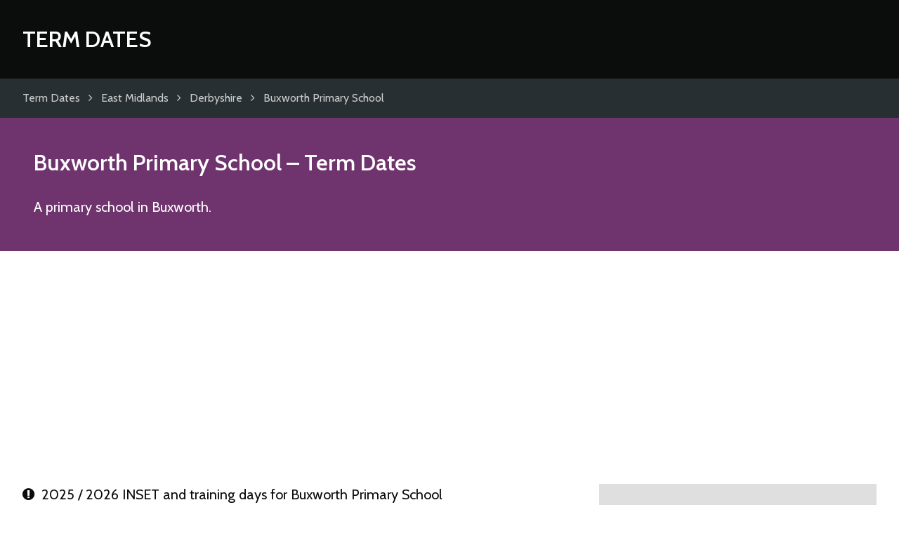

--- FILE ---
content_type: text/html; charset=UTF-8
request_url: https://www.termdates.com/buxworth-primary-school/
body_size: 3192
content:
<!DOCTYPE html>
<html lang="en-GB">

	<head>
		<meta charset="utf-8">
		<title>Buxworth Primary School - Term Dates &amp; School Holidays</title>
		
		<meta name="generator" content="HDCMS">
		<meta name="viewport" content="width=device-width,initial-scale=1.0">
				<meta name="theme-color" content="#6F346E">
		 
		 
				
	<meta name="description" content="Term dates, school holidays and INSET days for Buxworth Primary School">

		
		<link rel="canonical" href="//www.termdates.com/buxworth-primary-school/">
		<link rel="stylesheet" href="/template/theme/termdates/style/A.screen.css+font-awesome.css,Mcc.TIIVGBAZrt.css.pagespeed.cf.8cAksw0D-i.css" type="text/css"/>
		
		<link href="https://fonts.googleapis.com/css?family=Cabin:400,600" rel="stylesheet">
		<link rel="apple-touch-icon" sizes="180x180" href="/xapple-touch-icon.png.pagespeed.ic.U8OCK8pIev.webp">
		<link rel="icon" type="image/png" href="/xfavicon-32x32.png.pagespeed.ic.UzJOdTROrX.webp" sizes="32x32">
		<link rel="icon" type="image/png" href="/xfavicon-16x16.png.pagespeed.ic.e2wmzU01gw.webp" sizes="16x16">
		<link rel="manifest" href="/manifest.json">
		
		
		<script data-ad-client="ca-pub-4781982491800161" async src="//pagead2.googlesyndication.com/pagead/js/adsbygoogle.js"></script>
		

	

				
		
					<script>(function(i,s,o,g,r,a,m){i['GoogleAnalyticsObject']=r;i[r]=i[r]||function(){(i[r].q=i[r].q||[]).push(arguments)},i[r].l=1*new Date();a=s.createElement(o),m=s.getElementsByTagName(o)[0];a.async=1;a.src=g;m.parentNode.insertBefore(a,m)})(window,document,'script','//www.google-analytics.com/analytics.js','ga');ga('create','UA-12173534-6','termdates.com');ga('send','pageview');</script>
				
		
		<style>section.search,section.intro,section.upcoming .container>div,table.datelist thead th{background-color:#6f346e!important}section.map,table.datelist thead th,table.datelist thead td,footer{border-color:#6f346e}.cmscontent a,footer a{color:#6f346e}</style>
	</head>
	
	<body class="">
	
	
			<header class="clearfix">
			<div class="container clearfix">
				<div class="logo">
					<a href="/">
						Term Dates
					</a>
				</div>
			</div>
		</header>

	
	
	<div class="breadcrumbs clearfix">
		<div class="container clearfix">
			<ul class="clearfix" itemscope itemtype="http://data-vocabulary.org/Breadcrumb">
				<li>
					<a href="/" title="Term Dates" itemprop="url"><span itemprop="title">Term Dates</span></a>
				</li>
																								<li>
							<i class="fa fa-angle-right" aria-hidden="true"></i><i class="fa fa-level-up fa-flip-horizontal" aria-hidden="true"></i> <a href="/england/east-midlands/" title="East Midlands" itemprop="url"><span itemprop="title">East Midlands</span></a>
						</li>
																				<li>
							<i class="fa fa-angle-right" aria-hidden="true"></i><i class="fa fa-level-up fa-flip-horizontal" aria-hidden="true"></i> <a href="/east-midlands/derbyshire/" title="Derbyshire" itemprop="url"><span itemprop="title">Derbyshire</span></a>
						</li>
																				<li>
							<i class="fa fa-angle-right" aria-hidden="true"></i><i class="fa fa-level-up fa-flip-horizontal" aria-hidden="true"></i> <a href="/buxworth-primary-school/" title="Buxworth Primary School" itemprop="url"><span itemprop="title">Buxworth Primary School</span></a>
						</li>
												</ul>
		</div>
	</div>

	
	
	
	

	<div itemscope itemtype="http://schema.org/EducationalOrganization">

		<section class="intro clearfix">
			<div class="container clearfix">
	
				<h1><span itemprop="name">Buxworth Primary School</span> &ndash; Term Dates</h1>
		
				<p itemprop="description">
											A  primary school in Buxworth.
									</p>
				
			</div>
		</section>

			
				
													
				
			
			
		<section class="content clearfix">
			<div class="container clearfix">
	
				<div class="columns threecolumn">
				
					<div class="cmscontent doublecolumn">
		
									
						
											
		
								
														
														
								<div class="academicyear">
						
															
															
																																												
																		
																		
																																											
									
									<h3><i class="fa fa-exclamation-circle" aria-hidden="true"></i>&ensp;2025 / 2026 INSET and training days for Buxworth Primary School</h3>
									
																		
										<p>We recommend that all parents check the staff training dates Buxworth Primary School have published on their <a href="http://www.buxworthprimaryschool.org.uk" target="_blank">website</a>.</p>
									
																		
																		
																																											
									
																		
									
																		
										<h3><i class="fa fa-sun-o" aria-hidden="true"></i>&ensp;2025 / 2026 Bank Holidays</h3>
										
										<table class="datelist bankholidays">
	<thead>
		<tr>
			<th>Holiday</th>
			<th>Date</th>
		</tr>
	</thead>
	<tbody>
					<tr itemprop="event" itemscope itemtype="http://schema.org/Event">
				<th itemprop="name">
					Christmas Bank Holiday
									</th> 
				<td itemprop="startDate" content="2025-12-25">
					25 December 2025
					<span class="dayname">&ensp;Thursday</span>
					<span itemprop="location" itemscope itemtype="http://schema.org/Place">
						<meta itemprop="name" content="Buxworth Primary School">
						<meta itemprop="address" content="Station Road, Buxworth, High Peak, Derbyshire, SK23 7NJ">
					</span> 											
				</td>
			</tr>
					<tr itemprop="event" itemscope itemtype="http://schema.org/Event">
				<th itemprop="name">
					Boxing Day Bank Holiday
									</th> 
				<td itemprop="startDate" content="2025-12-26">
					26 December 2025
					<span class="dayname">&ensp;Friday</span>
					<span itemprop="location" itemscope itemtype="http://schema.org/Place">
						<meta itemprop="name" content="Buxworth Primary School">
						<meta itemprop="address" content="Station Road, Buxworth, High Peak, Derbyshire, SK23 7NJ">
					</span> 											
				</td>
			</tr>
					<tr itemprop="event" itemscope itemtype="http://schema.org/Event">
				<th itemprop="name">
					New Year's Day
									</th> 
				<td itemprop="startDate" content="2026-01-01">
					 1 January 2026
					<span class="dayname">&ensp;Thursday</span>
					<span itemprop="location" itemscope itemtype="http://schema.org/Place">
						<meta itemprop="name" content="Buxworth Primary School">
						<meta itemprop="address" content="Station Road, Buxworth, High Peak, Derbyshire, SK23 7NJ">
					</span> 											
				</td>
			</tr>
					<tr itemprop="event" itemscope itemtype="http://schema.org/Event">
				<th itemprop="name">
					Good Friday
									</th> 
				<td itemprop="startDate" content="2026-04-03">
					 3 April 2026
					<span class="dayname">&ensp;Friday</span>
					<span itemprop="location" itemscope itemtype="http://schema.org/Place">
						<meta itemprop="name" content="Buxworth Primary School">
						<meta itemprop="address" content="Station Road, Buxworth, High Peak, Derbyshire, SK23 7NJ">
					</span> 											
				</td>
			</tr>
					<tr itemprop="event" itemscope itemtype="http://schema.org/Event">
				<th itemprop="name">
					Easter Monday
									</th> 
				<td itemprop="startDate" content="2026-04-06">
					 6 April 2026
					<span class="dayname">&ensp;Monday</span>
					<span itemprop="location" itemscope itemtype="http://schema.org/Place">
						<meta itemprop="name" content="Buxworth Primary School">
						<meta itemprop="address" content="Station Road, Buxworth, High Peak, Derbyshire, SK23 7NJ">
					</span> 											
				</td>
			</tr>
					<tr itemprop="event" itemscope itemtype="http://schema.org/Event">
				<th itemprop="name">
					Early May Bank Holiday
									</th> 
				<td itemprop="startDate" content="2026-05-04">
					 4 May 2026
					<span class="dayname">&ensp;Monday</span>
					<span itemprop="location" itemscope itemtype="http://schema.org/Place">
						<meta itemprop="name" content="Buxworth Primary School">
						<meta itemprop="address" content="Station Road, Buxworth, High Peak, Derbyshire, SK23 7NJ">
					</span> 											
				</td>
			</tr>
					<tr itemprop="event" itemscope itemtype="http://schema.org/Event">
				<th itemprop="name">
					Spring Bank Holiday
									</th> 
				<td itemprop="startDate" content="2026-05-25">
					25 May 2026
					<span class="dayname">&ensp;Monday</span>
					<span itemprop="location" itemscope itemtype="http://schema.org/Place">
						<meta itemprop="name" content="Buxworth Primary School">
						<meta itemprop="address" content="Station Road, Buxworth, High Peak, Derbyshire, SK23 7NJ">
					</span> 											
				</td>
			</tr>
					<tr itemprop="event" itemscope itemtype="http://schema.org/Event">
				<th itemprop="name">
					Summer Bank Holiday
									</th> 
				<td itemprop="startDate" content="2026-08-31">
					31 August 2026
					<span class="dayname">&ensp;Monday</span>
					<span itemprop="location" itemscope itemtype="http://schema.org/Place">
						<meta itemprop="name" content="Buxworth Primary School">
						<meta itemprop="address" content="Station Road, Buxworth, High Peak, Derbyshire, SK23 7NJ">
					</span> 											
				</td>
			</tr>
			</tbody>
</table>
									
										
								
								</div>				
							
														
								<div class="academicyear">
						
															
															
																																												
																		
																		
																																											
									
									<h3><i class="fa fa-exclamation-circle" aria-hidden="true"></i>&ensp;2026 / 2027 INSET and training days for Buxworth Primary School</h3>
									
																		
										<p>We recommend that all parents check the staff training dates Buxworth Primary School have published on their <a href="http://www.buxworthprimaryschool.org.uk" target="_blank">website</a>.</p>
									
																		
																		
																																											
									
																		
									
																		
										<h3><i class="fa fa-sun-o" aria-hidden="true"></i>&ensp;2026 / 2027 Bank Holidays</h3>
										
										<table class="datelist bankholidays">
	<thead>
		<tr>
			<th>Holiday</th>
			<th>Date</th>
		</tr>
	</thead>
	<tbody>
					<tr itemprop="event" itemscope itemtype="http://schema.org/Event">
				<th itemprop="name">
					Christmas Bank Holiday
									</th> 
				<td itemprop="startDate" content="2026-12-25">
					25 December 2026
					<span class="dayname">&ensp;Friday</span>
					<span itemprop="location" itemscope itemtype="http://schema.org/Place">
						<meta itemprop="name" content="Buxworth Primary School">
						<meta itemprop="address" content="Station Road, Buxworth, High Peak, Derbyshire, SK23 7NJ">
					</span> 											
				</td>
			</tr>
					<tr itemprop="event" itemscope itemtype="http://schema.org/Event">
				<th itemprop="name">
					Boxing Day Bank Holiday
									</th> 
				<td itemprop="startDate" content="2026-12-28">
					28 December 2026
					<span class="dayname">&ensp;Monday</span>
					<span itemprop="location" itemscope itemtype="http://schema.org/Place">
						<meta itemprop="name" content="Buxworth Primary School">
						<meta itemprop="address" content="Station Road, Buxworth, High Peak, Derbyshire, SK23 7NJ">
					</span> 											
				</td>
			</tr>
			</tbody>
</table>
									
										
								
								</div>				
							
														
								<div class="academicyear">
						
															
															
																																												
																		
																		
																																											
									
									<h3><i class="fa fa-exclamation-circle" aria-hidden="true"></i>&ensp;2027 / 2028 INSET and training days for Buxworth Primary School</h3>
									
																		
										<p>We recommend that all parents check the staff training dates Buxworth Primary School have published on their <a href="http://www.buxworthprimaryschool.org.uk" target="_blank">website</a>.</p>
									
																		
																		
																																											
									
																		
									
										
								
								</div>				
							
														
														
								<h2>Term dates and school holidays for Buxworth Primary School</h2>
							
								<p>Sorry, we don't have any term dates for Buxworth Primary School at the moment. Please check back soon.</p>
							
														
								
					</div>

					<aside class="infobox cmscontent">
					
						<h3>Buxworth Primary School (BPS)</h3>
						
													<address><p>Station Road<br> Buxworth<br> High Peak<br> Derbyshire<br> SK23 7NJ</p></address>
												
						
													<p>Co-Headteacher: Mr Paul Bertram</p>
												
													<p>Tel: <a href="tel:01663732426">01663 732 426</a></p>
												
													<p>URN: 112526</p>
												
													<p>DfE Code: 830/2072</p>
												
											
													<p>103 pupils between the ages of 4 and 11.</p>
												
												
												
												
													<p><a href="http://www.buxworthprimaryschool.org.uk" target="_blank">http://www.buxworthprimaryschool.org.uk</a></p>
											</aside>
					
					<aside class="noticebox cmscontent">
					
						<p><i class="fa fa-info-circle" aria-hidden="true"></i>&ensp;Schools must open for 195 days each year. They are open to pupils for 190 days and provide training to staff on the other 5 days.</p>
					
					</aside>
					
					<aside class="noticebox cmscontent">
					
						<p><i class="fa fa-clock-o" aria-hidden="true"></i>&ensp;Last updated  9 January 2026</p>
					
					</aside>
					
				</div>
	
			</div>
		</section>
		
	</div>
	
		

	<section class="content clearfix">
		<div class="container clearfix">

			<div class="cmscontent">

				<h2><i class="fa fa-comments-o" aria-hidden="true"></i>&ensp;Comments</h2>
				
				<p>Use this comments section to discuss term dates for Buxworth Primary School. All comments are moderated so may not appear immediately. Please <strong>do not post any personal information</strong> relating to yourself, or employees of Buxworth Primary School as these comments will not be approved.</p>
				
			</div>
			
			<div class="clearfix">
			
		    	<div id="disqus_thread" class="discussion"></div>

			    <script async>var disqus_config=function(){this.page.url='https://www.termdates.com/buxworth-primary-school/';this.page.identifier='termdatesestablishment12421';this.callbacks.onNewComment=[function(comment){ga('send','event','Disqus','comment');}];};(function(){var d=document,s=d.createElement('script');s.src='//term-dates.disqus.com/embed.js';s.setAttribute('data-timestamp',+new Date());(d.head||d.body).appendChild(s);})();</script>
			
			</div>
			
		</div>
	</section>


	
	
	
			<footer class="clearfix">
			<div class="container clearfix">
									<ul>
													<li><a href="/map/">Map of Secondary Schools in England and Wales</a></li>
													<li><a href="/privacy-policy/">Privacy Policy</a></li>
											</ul>
								<p>&copy; 2026 Term Dates</p>
			</div>
		</footer>

	
		
	
	</body>
	
</html>

--- FILE ---
content_type: text/html; charset=utf-8
request_url: https://www.google.com/recaptcha/api2/aframe
body_size: 266
content:
<!DOCTYPE HTML><html><head><meta http-equiv="content-type" content="text/html; charset=UTF-8"></head><body><script nonce="wkvWeXbf8jxU_6aH_MlgZA">/** Anti-fraud and anti-abuse applications only. See google.com/recaptcha */ try{var clients={'sodar':'https://pagead2.googlesyndication.com/pagead/sodar?'};window.addEventListener("message",function(a){try{if(a.source===window.parent){var b=JSON.parse(a.data);var c=clients[b['id']];if(c){var d=document.createElement('img');d.src=c+b['params']+'&rc='+(localStorage.getItem("rc::a")?sessionStorage.getItem("rc::b"):"");window.document.body.appendChild(d);sessionStorage.setItem("rc::e",parseInt(sessionStorage.getItem("rc::e")||0)+1);localStorage.setItem("rc::h",'1768422299229');}}}catch(b){}});window.parent.postMessage("_grecaptcha_ready", "*");}catch(b){}</script></body></html>